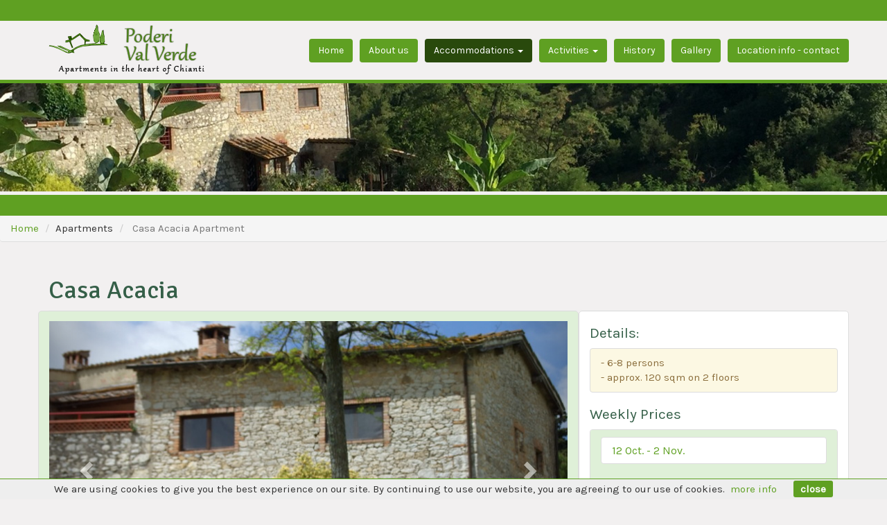

--- FILE ---
content_type: text/html
request_url: https://poderivalverde.it/farmhouse-chianti-2.html
body_size: 18434
content:
<!DOCTYPE html>
<html lang="en">

<head>

    <meta charset="utf-8">
    <meta http-equiv="X-UA-Compatible" content="IE=edge">
    <meta name="viewport" content="width=device-width, initial-scale=1">
   <title>Casa Acacia Apartment in Castellina in Chianti - Poderi Val Verde </title>
<meta name="description" content="Poderi Val Verde Farmhouse in Castellina in Chianti offers Apartment Casa Acacia in the heart of Chianti">
<meta name="keywords"  content="chianti agritourism, accommodations in chianti, chianti accommodations, vacation in chianti, agritourism in chianti, chianti bookings, chianti apartments, chianti farmhouses, chianti farm holidays, chianti rooms, villas in chianti, chianti lodgings, bed and breakfast in chianti, last minutes chianti, offers chianti, chianti b&b, bed and breakfast in chianti,  ">
<meta name="author" content="www.odienne.it" />
<meta name="language" content="en, de">
<meta name="distribution" content="Global" />
<meta name="robots" content="all" />
<meta name="copyright" content="Poderi Val Verde" />
<meta name="owner" content="info@poderivalverde.it" />
 <link href="css/bootstrap.css" rel="stylesheet">

    <!-- Custom CSS -->
    <link href="css/modern-business.css" rel="stylesheet">
        <link href="css/mio.css" rel="stylesheet">

    <!-- Custom Fonts -->
    <link href="font-awesome/css/font-awesome.min.css" rel="stylesheet" type="text/css">

    <!-- HTML5 Shim and Respond.js IE8 support of HTML5 elements and media queries -->
    <!-- WARNING: Respond.js doesn't work if you view the page via file:// -->
    <!--[if lt IE 9]>
        <script src="https://oss.maxcdn.com/libs/html5shiv/3.7.0/html5shiv.js"></script>
        <script src="https://oss.maxcdn.com/libs/respond.js/1.4.2/respond.min.js"></script>
    <![endif]-->
     <link href="assets/docs.css" rel="stylesheet">
    <link href="css/flag-icon.css" rel="stylesheet">
<link href='https://fonts.googleapis.com/css?family=Karla' rel='stylesheet' type='text/css'>
<link href='https://fonts.googleapis.com/css?family=Signika' rel='stylesheet' type='text/css'>

</head>

<body>
 <script src="cookiechoices.js"></script> 
      <script>   document.addEventListener('DOMContentLoaded', function(event) {     cookieChoices.showCookieConsentBar('We are using cookies to give you the best experience on our site. By continuing to use our website, you are agreeing to our use of cookies.',       'close', 'more info', 'https://www.poderivalverde.it/cookie-policy.html');   });
      </script>  
    <!-- Navigation -->
    <nav class="navbar navbar-inverse navbar-fixed-top" role="navigation">
        <div class="container">
            <!-- Brand and toggle get grouped for better mobile display -->
            <div class="navbar-header">
                <button type="button" class="navbar-toggle" data-toggle="collapse" data-target="#bs-example-navbar-collapse-1">
                    <span class="sr-only">Toggle navigation</span>
                    <span class="icon-bar"></span>
                    <span class="icon-bar"></span>
                    <span class="icon-bar"></span>
                </button>
                   <a class="navbar-brand hidden-md hidden-sm hidden-xs" href="index.html"><img class="img-responsive" src="images/logo.png"  alt=""/></a>
				      <a class="navbar-brand hidden-lg" href="index.html"><img class="img-responsive" src="images/logop.png"  alt=""/></a>
            </div>
            <!-- Collect the nav links, forms, and other content for toggling -->
            <div class="collapse navbar-collapse" id="bs-example-navbar-collapse-1">
                <ul class="nav navbar-nav navbar-right">
                    <li>
                        <a  href="index.html">Home</a>
                    </li>
                    <li>
                        <a  href="farmhouseinchianti.html">About us</a>
                    </li>
                      <li class="dropdown">
                        <a  class="active" href="#" class="dropdown-toggle" data-toggle="dropdown">Accommodations <b class="caret"></b></a>
                             <ul class="dropdown-menu">
                            <li>
                                <a href="farmhouse-chianti-1.html">Casa Pineta (8-14 Pers.)</a>
                            </li>
                            <li>
                                <a href="il-giardino.html">Il Giardino (6-9 Pers.)</a>
                            </li>
                            <li>
                                <a href="il-nido.html">Il Nido (2-4 Pers.)</a>
                            </li>
                            <li>
                                <a href="farmhouse-chianti-2.html">Casa Acacia (6-8 Pers.)</a>
                            </li>
                            <li>
                                <a href="farmhouse-chianti-3.html">La Tana (2-4 Pers.)</a>
                            </li>
                             <li>
                                <a href="farmhouse-chianti-4.html">La Bellavista (2-4 Pers,)</a>
                            </li>
                             <li>
                                <a href="farmhouse-chianti-5.html">La Capannina (4-6 Pers.)</a>
                            </li>
								  <li>
                                <a href="alloggio-en.html">Guest House (1-4 Pers.)</a>
                            </li>
<!--
                             <li>
                                <a href="farmhouse-chianti-6.html">Il Rifugio (2-3 Pers.) </a>
                            </li>
-->
                        </ul>
                    </li>
                      <li class="dropdown">
                       
                           
                        <a  href="#" class="dropdown-toggle" data-toggle="dropdown">Activities <b class="caret"></b></a>
                        <ul class="dropdown-menu">
                          
                             <li>
                              <a href="trekking-chianti-e.html">Why choose us</a>
                            </li>
                             <li>
                                <a href="archery-chianti.html">3D Archery</a>
                            </li>
                              <li>
                                <a href="trekking.html">Hiking + Biking</a>
                            </li>
                            
                           
                                                        
                        </ul>
                    </li>


                    
                     <li>
                      <a href="history-chianti.html">History</a>
                    </li>
                     <li>
                        <a  href="photogallery.html">Gallery</a>
                    </li>
                    <li>
                        <a  href="chianti-e.php">Location info - contact</a>
                    </li>
                </ul>
            </div>
            <!-- /.navbar-collapse -->
        </div>
        <!-- /.container -->
    </nav>


 
        <div class="container-fluid">
          <div class="row">
                <img class="img-responsive" src="images/acacia/grande.jpg" alt="farmhouse Pineta agriturismo castellina in chianti">
            </div>
        </div>
<div class="container-fluid fascia"></div>
		<div class="container-fluid"> 
 <div class="row">
        
              
                <ol class="breadcrumb">
                    <li><a href="index.html">Home</a>
                    </li>
                    <li>Apartments
                    </li>
                    <li class="active"> Casa Acacia Apartment</li>
                </ol>
            </div>
			</div>
<div class="container">
<div class="row ">
            <div class="col-lg-12" style="margin-bottom:-20px;">
                <h1 class="page-header">
                  Casa Acacia
                </h1>
            </div>
            <div class="col-md-8 riquadro">
                <div id='carousel-custom' class='carousel slide' data-ride='carousel'>
    <div class='carousel-outer'>
        <!-- Wrapper for slides -->
        <div class='carousel-inner'>
            <div class='item active'>
                <img class="img-responsive" src='images/acacia/1.jpg' alt='Casa Acacia castellina in chianti' />
            </div>
            <div class='item'>
              <img class="img-responsive" src='images/acacia/2.jpg' alt='Casa Acacia Apartment castellina in chianti' />
            </div>
            <div class='item'>
               <img class="img-responsive" src='images/acacia/3.jpg' alt='Casa Acacia Apartment castellina in chianti' />
            </div>
                
            <div class='item'>
                 <img class="img-responsive" src='images/acacia/4.jpg' alt='Casa Acacia Apartment castellina in chianti' />
            </div>
            <div class='item'>
               <img class="img-responsive" src='images/acacia/5.jpg' alt='Casa Acacia Apartment castellina in chianti' />
            </div>
            <div class='item'>
               <img class="img-responsive" src='images/acacia/6.jpg' alt='Casa Acacia Apartment castellina in chianti' />
            </div>
            <div class='item'>
               <img class="img-responsive" src='images/acacia/7.jpg' alt='Casa Acacia Apartment castellina in chianti' />
            </div>
            <div class='item'>
               <img class="img-responsive" src='images/acacia/8.jpg' alt='Casa Acacia Apartment castellina in chianti' />
            </div>
            <div class='item'>
               <img class="img-responsive" src='images/acacia/9.jpg' alt='Casa Acacia Apartment castellina in chianti' />
            </div>
            <div class='item'>
               <img class="img-responsive" src='images/acacia/10.jpg' alt='Casa Acacia Apartment castellina in chianti' />
            </div>
            <div class='item'>
               <img class="img-responsive" src='images/acacia/11.jpg' alt='Casa Acacia Apartment castellina in chianti' />
            </div>       
            <div class='item'>
               <img class="img-responsive" src='images/acacia/12.jpg' alt='Casa Acacia Apartment castellina in chianti' />
            </div>   
            <div class='item'>
               <img class="img-responsive" src='images/acacia/13.jpg' alt='Casa Acacia Apartment castellina in chianti' />
            </div>                           
        </div>
            
        <!-- Controls -->
        <a class='left carousel-control' href='#carousel-custom' data-slide='prev'>
            <span class='glyphicon glyphicon-chevron-left'></span>
        </a>
        <a class='right carousel-control' href='#carousel-custom' data-slide='next'>
            <span class='glyphicon glyphicon-chevron-right'></span>
        </a>
    </div>
    
    <!-- Indicators -->
    <ol class='carousel-indicators mCustomScrollbar'>
        <li data-target='#carousel-custom' data-slide-to='0' class='active'><img class="img-responsive" src='images/acacia/1p.jpg' alt='Casa Acacia Apartment castellina in chianti' /></li>
        <li data-target='#carousel-custom' data-slide-to='1'><img class="img-responsive" src='images/acacia/2p.jpg' alt='Casa Acacia Apartment castellina in chianti' /></li>
        <li data-target='#carousel-custom' data-slide-to='2'><img class="img-responsive" src='images/acacia/3p.jpg' alt='Casa Acacia Apartment castellina in chianti' /></li>
        <li data-target='#carousel-custom' data-slide-to='3'><img class="img-responsive" src='images/acacia/4p.jpg' alt='Casa Acacia Apartment castellina in chianti' /></li>
        <li data-target='#carousel-custom' data-slide-to='4'><img class="img-responsive" src='images/acacia/5p.jpg' alt='Casa Acacia Apartment castellina in chianti' /></li>
        <li data-target='#carousel-custom' data-slide-to='5'><img class="img-responsive" src='images/acacia/6p.jpg' alt='Casa Acacia Apartment castellina in chianti' /></li>
        <li data-target='#carousel-custom' data-slide-to='6'><img class="img-responsive" src='images/acacia/7p.jpg' alt='Casa Acacia Apartment castellina in chianti' /></li>
        <li data-target='#carousel-custom' data-slide-to='7'><img class="img-responsive" src='images/acacia/8p.jpg' alt='Casa Acacia Apartment castellina in chianti' /></li>
        <li data-target='#carousel-custom' data-slide-to='8'><img class="img-responsive" src='images/acacia/9p.jpg' alt='Casa Acacia Apartment castellina in chianti' /></li>     
        <li data-target='#carousel-custom' data-slide-to='9'><img class="img-responsive" src='images/acacia/10p.jpg' alt='Casa Acacia Apartment castellina in chianti' /></li>
        <li data-target='#carousel-custom' data-slide-to='10'><img class="img-responsive" src='images/acacia/11p.jpg' alt='Casa Acacia Apartment castellina in chianti' /></li>
        <li data-target='#carousel-custom' data-slide-to='11'><img class="img-responsive" src='images/acacia/12p.jpg' alt='Casa Acacia Apartment castellina in chianti' /></li>   
        <li data-target='#carousel-custom' data-slide-to='12'><img class="img-responsive" src='images/acacia/13p.jpg' alt='Casa Acacia Apartment castellina in chianti' /></li>                                 
    </ol>
</div>
            </div>

            <div class="col-md-4 prezzi">
                <h3>Details:</h3>
                <ul class="list-group"><li class="list-group-item list-group-item-warning">- 6-8 persons<br />- approx. 120 sqm on 2 floors</li></ul>
                <h3>Weekly Prices</h3>
                <div class="panel-group" id="accordion" role="tablist" aria-multiselectable="true">
  <div class="panel panel-default">
    <div class="panel-heading" role="tab" id="headingOne">
      <h4 class="panel-title">
        <a role="button" data-toggle="collapse" data-parent="#accordion" href="#collapseOne" aria-expanded="false" aria-controls="collapseOne" style="color:#5fa022; text-decoration:none;">
     <ul class="list-group">
  <li class="list-group-item"> 12 Oct. - 2 Nov. </li></ul>
        </a>
      </h4>
    </div>
    <div id="collapseOne" class="panel-collapse collapse " role="tabpanel" aria-labelledby="headingOne">
     <div class="panel-body" style="text-align:center;">
        € 1.750
      </div>
    </div>
  </div>
  <div class="panel panel-default">
    <div class="panel-heading" role="tab" id="headingTwo">
      <h4 class="panel-title">
        <a class="collapsed" role="button" data-toggle="collapse" data-parent="#accordion" href="#collapseTwo" aria-expanded="false" aria-controls="collapseTwo" style="color:#5fa022; text-decoration:none;"> <ul class="list-group"><li class="list-group-item">
         May, June, 14 Sept. - 12 Oct. 
        </li></ul></a>
      </h4>
    </div>
    <div id="collapseTwo" class="panel-collapse collapse" role="tabpanel" aria-labelledby="headingTwo">
      <div class="panel-body" style="text-align:center;">
        € 1.950
      </div>
    </div>
  </div>
  <div class="panel panel-default">
    <div class="panel-heading" role="tab" id="headingThree">
      <h4 class="panel-title">
        <a class="collapsed" role="button" data-toggle="collapse" data-parent="#accordion" href="#collapseThree" aria-expanded="false" aria-controls="collapseThree" style="color:#5fa022; text-decoration:none;">
        <ul class="list-group">
  <li class="list-group-item">July, August until 14 Sept.  </li>


</ul></a>
       
      </h4>
    </div>
    <div id="collapseThree" class="panel-collapse collapse" role="tabpanel" aria-labelledby="headingThree">
      <div class="panel-body" style="text-align:center;">
       €  2190
      </div>
    </div>
  </div>
</div>
            </div>

        </div>
        <div class="row">
            <div class="col-lg-12 descrizione"><h3 style="font-size:23px; margin-bottom:20px;">Description</h3>
				<p><strong>Farmhouse "Casa Acacia" </strong>- approx. 120 sqm on 2 floors for 6-8 persons: 3 bedrooms (3x double bed (standard Italian size 180x200cm, memory foam mattresses) + separate double sofa-bed in spacious loft living room with wood stove, 2 bathrooms (shower box , wc, hairdryer in both ) 1 on each floor, well equipped ground-floor live-in kitchen (4burner gas stove, oven, dishwasher, fridge/freeze, coffee machine, toaster) , smaller one on top floor, spectacular winter-garden-style sitting room on ground floor .Mosquito screens in all bedrooms.<br />
Extended south facing terrace as well as courtyard terrace, both with plenty of garden furniture, sun beds and bbq, magnificent views onto the surrounding hills, forests and meadows.<br /> 
2 community parking lots, community utility room with washing machine, dryer, ironing board and iron.






</p>

            </div>
            </div>
        <!-- /.row -->

  

     <div class="row hor_separator"></div> </div>
       <hr>

        <!-- Footer -->
  <footer>
        <div class="container-fluid fascia">Poderi Val Verde</div>
            <div class="container-fluid fasciafooter"><div class="container">
                <div class="col-lg-12">
                    <p>  PODERI VAL VERDE Di Katharina Ulrike Eder - Loc. Casanova di Ricavo 40 - 53011 Castellina in Chianti - Siena (Italia)<br />
e-mail : info@poderivalverde.it -   Tel. e Fax - 0039 0577.74.02.66  <br />
P.iva: 00864290523 CIN: IT05 2005 B5E51Z B4JM Cod Fisc.: DREKHR52S41Z112J
                        <br />
                        <a href="https://www.iubenda.com/privacy-policy/53472248" class="iubenda-white iubenda-embed " title="Privacy Policy">Privacy Policy</a> <script type="text/javascript">(function (w,d) {var loader = function () {var s = d.createElement("script"), tag = d.getElementsByTagName("script")[0]; s.src="https://cdn.iubenda.com/iubenda.js"; tag.parentNode.insertBefore(s,tag);}; if(w.addEventListener){w.addEventListener("load", loader, false);}else if(w.attachEvent){w.attachEvent("onload", loader);}else{w.onload = loader;}})(window, document);</script>
                    </p>
                </div>
            </div></div>
        </footer>

    <!-- /.container -->

    <!-- jQuery -->
    <script src="js/jquery.js"></script>

    <!-- Bootstrap Core JavaScript -->
    <script src="js/bootstrap.min.js"></script>
 <script>
   $(document).ready(function() {
    $(".mCustomScrollbar").mCustomScrollbar({axis:"x"});
});
$(function() {
  $('#Collapsible').collapse('hide');
});
    </script>
</body>

</html>


--- FILE ---
content_type: text/css
request_url: https://poderivalverde.it/css/mio.css
body_size: 10431
content:
@charset "utf-8";
/* CSS Document */

.navbar-inverse {
  background-color: #F2F0F0;
  border-color: #5FA022;
}
.navbar-fixed-top {
  top: 0;
  border-width: 30px 0 5px;
}

.navbar-brand {
    float: left;
    font-size: 18px;
    height: auto;
    line-height: 20px;
    padding-top: 5px;
	padding-bottom:5px;
}
.navbar-inverse .navbar-nav > li > a {
    color: #29490c;
	color: #fff;
  background-color: #5FA022;
  display: inline-block;
  padding: 6px 12px;
  margin-bottom: 0;
  font-size: 14px;
  font-weight: normal;
  line-height: 1.42857143;
  text-align: center;
  white-space: nowrap;
  vertical-align: middle;
  -ms-touch-action: manipulation;
      touch-action: manipulation;
  cursor: pointer;
  -webkit-user-select: none;
     -moz-user-select: none;
      -ms-user-select: none;
          user-select: none;
  background-image: none;
  border: 1px solid transparent;
  border-radius: 4px;
  margin-top:10px;
  margin-left:10px;
}
.navbar-inverse .navbar-nav > li > a:hover,
.navbar-inverse .navbar-nav > li > a:focus {
  color: #fff;
  background-color: #29490c;
  display: inline-block;
  padding: 6px 12px;
  margin-bottom: 0;
  font-size: 14px;
  font-weight: normal;
  line-height: 1.42857143;
  text-align: center;
  white-space: nowrap;
  vertical-align: middle;
  -ms-touch-action: manipulation;
      touch-action: manipulation;
  cursor: pointer;
  -webkit-user-select: none;
     -moz-user-select: none;
      -ms-user-select: none;
          user-select: none;
  background-image: none;
  border: 1px solid transparent;
  border-radius: 4px;
  margin-top:10px;
}
.navbar-inverse .navbar-nav > li > a.active {
  color: #fff;
  background-color: #29490c;
  display: inline-block;
  padding: 6px 12px;
  margin-bottom: 0;
  font-size: 14px;
  font-weight: normal;
  line-height: 1.42857143;
  text-align: center;
  white-space: nowrap;
  vertical-align: middle;
  -ms-touch-action: manipulation;
      touch-action: manipulation;
  cursor: pointer;
  -webkit-user-select: none;
     -moz-user-select: none;
      -ms-user-select: none;
          user-select: none;
  background-image: none;
  border: 1px solid transparent;
  border-radius: 4px;
  margin-top:10px;
}
.navbar-nav > li{
margin-top:16px;
}

@media (max-width: 1199px) {
 .navbar-nav > li {
	margin-top: 0px;
	margin-bottom: 4px;
}
  }
.navbar-inverse .navbar-nav > .open > a, .navbar-inverse .navbar-nav > .open > a:hover, .navbar-inverse .navbar-nav > .open > a:focus {
    background-color: #29490c;
    color: #fff;
}
header.carousel {
    height: 80%;
	
}
.fascia {
    background-color: #5FA022;
    color: #fff;
	height:30px;
	margin-top:5px;
	text-shadow: 1px 1px #413E3E;
		font-size: 18px;
		text-align:center;
}
body {
  font-family: 'Karla', sans-serif;
  font-size: 15px;
  line-height: 1.42857143;
  color: #333;
  background-color: #F2F0F0;
}
h1 { font-family: 'Signika', sans-serif;  color:#355f48; }
h4 { font-family: 'Karla', sans-serif;  color:#355f48; }
h3 { font-family: 'Karla', sans-serif;  color:#355f48; font-size:21px; }
h5 { font-family: 'Karla', sans-serif;  color:#355f48; font-size:16px; margin-top:0px; margin-bottom:0px; }

.panel-default > .panel-heading{
  font-family: 'Karla', sans-serif;
 
  background-color: #DFF0D8;
}

/* carousel */
.media-carousel 
{
  margin-bottom: 0;
  padding: 0 40px 30px 40px;
  margin-top: 30px;
}
/* Previous button  */
.media-carousel .carousel-control.left 
{
  left: -12px;
  background-image: none;
  background: none repeat scroll 0 0 #5FA022;
  border: 4px solid #FFFFFF;
  border-radius: 23px 23px 23px 23px;
  height: 40px;
  width : 40px;
  margin-top: 30px
}
/* Next button  */
.media-carousel .carousel-control.right 
{
  right: -12px !important;
  background-image: none;
  background: none repeat scroll 0 0 #5FA022;
  border: 4px solid #FFFFFF;
  border-radius: 23px 23px 23px 23px;
  height: 40px;
  width : 40px;
  margin-top: 30px
}
/* Changes the position of the indicators */
.media-carousel .carousel-indicators 
{
  right: 50%;
  top: auto;
  bottom: 0px;
  margin-right: -19px;
}
/* Changes the colour of the indicators */
.media-carousel .carousel-indicators li 
{
  background: #c0c0c0;
}
.media-carousel .carousel-indicators .active 
{
  background: #5FA022;
}
.media-carousel img
{
  width: 300px;
  height: 218px;
}
/* End carousel */
.hor_separator {
    background: rgba(0, 0, 0, 0) url("../images/hor_separator.png") no-repeat scroll 0 bottom;
    height: 40px;
}
.fasciafooter {
	background-color: #5FA022;
	color: #fff;
	height: auto;
	padding-top:10px;
	font-size: 15px;
	text-align: center;
	border-top: 10px solid #FFFFFF;
	text-shadow: 1px 1px #413E3E;
}
.breadcrumb {
    background-color: #f5f5f5;
    border-radius: 4px;
    list-style: outside none none;
    margin-bottom: 10px;
    padding: 8px 15px;
	
	 border-bottom: 1px solid #ddd;
}
.testolungo {
    background-color: #F5F5F5;
    border-radius: 4px;
   padding-top:20px;
	 padding-bottom:20px;
	 border: 1px solid #ddd;
}
.mezzo {
    margin-top:10px;
}
#carousel-custom {
    margin: 14px auto;
 
}
#carousel-custom .carousel-indicators {
    margin: 10px 0 0;
    overflow: auto;
    position: static;
    text-align: left;
    white-space: nowrap;
    width: 100%;
}
#carousel-custom .carousel-indicators li {
    background-color: transparent;
    -webkit-border-radius: 0;
    border-radius: 0;
    display: inline-block;
    height: auto;
    margin: 0 !important;
    width: auto;
}
#carousel-custom .carousel-indicators li img {
    display: block;
    opacity: 0.5;
}
#carousel-custom .carousel-indicators li.active img {
    opacity: 1;
}
#carousel-custom .carousel-indicators li:hover img {
    opacity: 0.75;
}
#carousel-custom .carousel-outer {
    position: relative;
}
.riquadro{
  border: 1px solid #ddd;
  background-color:#DFF0D8;
    border-radius:5px;
}
.appa{
  border: 1px solid #ddd;
  background-color:#FFFFFF;
    border-radius:5px;
}
.prezzi{
  border: 1px solid #ddd;
  background-color:#fff;
 
  border-radius:5px;
  height:513px; 
/*  margin-left:1%;
  width:32%;*/
 
}
.descrizione{
  border: 1px solid #ddd;
  text-align:justify;
  background-color:#fff;
  
  border-radius:5px;
 margin-top:15px;
 
}
.dropdown-menu {
    background-clip: padding-box;
    background-color: #29490C;
	
    border: 1px solid rgba(0, 0, 0, 0.15);
 
    box-shadow: 0 6px 12px rgba(0, 0, 0, 0.176);
    display: none;
    float: left;
    font-size: 14px;
    left: 0;
    list-style: outside none none;
    margin: 2px 0 0;
    min-width: 160px;
    padding: 5px 0;
    position: absolute;
    text-align: left;
    top: 100%;
    z-index: 1000;
	 border-radius:5px;
}
.dropdown-menu > li > a {
    clear: both;
    color: #fff;
    display: block;
    font-weight: normal;
    line-height: 1.42857;
    padding: 3px 20px;
    white-space: nowrap;
}
.dropdown-menu {
    border-top-left-radius: 5px;
    border-top-right-radius: 5px;
    margin-top: 2px;
}
.navbar-nav > li > .dropdown-menu {
  margin-top: 2px;
  border-top-left-radius: 5px;
  border-top-right-radius: 5px;
}
.margine {
  margin-bottom: 20px;
 
}
.marginee {
  margin-bottom: 1px;
 
}
.col-xs-24,
.col-sm-24,
.col-md-24,
.col-lg-24 {
    position: relative;
    min-height: 1px;
    padding-right: 10px;
    padding-left: 10px;
}
.col-xs-24 {
    width: 20%;
    float: left;
}
@media (min-width: 768px) {
.col-sm-24 {
        width: 20%;
        float: left;
    }
}
@media (min-width: 992px) {
    .col-md-24 {
        width: 20%;
        float: left;
    }
}
@media (min-width: 1200px) {
    .col-lg-24 {
        width: 20%;
        float: left;
    }
}


#mapp {
    float: left;
    height: 400px;
    width: 100%;
}

.panel-heading .title {
    color: #355f48;
    font-size:18px;
   
    font-family: "Karla",sans-serif;
    }
.panel-heading .offer {
    color: #355f48;
    font-size:20px;
   font-weight:800;
    font-family: "Karla",sans-serif;
    }
.margineinf {
    margin-bottom:15px;
}

#cookieChoiceInfo {           /* Imposto le proprietà del banner/dialog box e caratteri del messaggio */

border-top: #5FA022 1px solid;
 

}

#cookieChoiceDismiss {        /* Impostiamo per il link "accetto/ok/chiudi" le proprietà per renderlo... */
			      /* ...visivamente come un pulsante */
  background-color: #5FA022;     /* lo sfondo è verde (#0A0) */
  color: #fff;                /* Il colore del testo è bianco (#FFF) */
  text-decoration: none;      /* Il testo non è sottolineato         */
  font-weight: 600;           /* Il testo è in grassetto             */
  font-size: 15px;
  padding: 3px 10px;          /* Imposto lo spazio tra i caratteri e il bordo del pulsante 2pixel sopra e sotto e 10px ai lati */
  border-radius:  3px;        /* Lo sfondo del pulsante ha i bordi arrotondati con un raggio di 3 pixel */
}

.rosso {        /* Impostiamo per il link "accetto/ok/chiudi" le proprietà per renderlo... */
			      /* ...visivamente come un pulsante */

  color: #D23634;                /* Il colore del testo è bianco (#FFF) */
 
  font-weight: bold;           /* Il testo è in grassetto             */

}

.linketto a {        /* Impostiamo per il link "accetto/ok/chiudi" le proprietà per renderlo... */
			      /* ...visivamente come un pulsante */
  background-color: #5FA022;  
  color: #fff;                /* Il colore del testo è bianco (#FFF) */
   text-decoration: none;
padding:6px;
    text-align: center;
    font-size:18px;
    border: 1px solid #355F48;

}


@media (max-width: 991px) {
  .navbar-header {
      float: none;
  }
  .navbar-left,.navbar-right {
      float: none !important;
  }
  .navbar-toggle {
      display: block;
  }
  .navbar-collapse {
      border-top: 1px solid transparent;
      box-shadow: inset 0 1px 0 rgba(255,255,255,0.1);
  }
  .navbar-fixed-top {
      top: 0;
      border-width: 0 0 1px;
  }
  .navbar-collapse.collapse {
      display: none!important;
  }
  .navbar-nav {
      float: none!important;
      margin-top: 7.5px;

      max-height: 300px;
      overflow-y: scroll!important;
  }
  .navbar-nav>li {
      float: none;
  }
  .navbar-nav>li>a {
      padding-top: 10px;
      padding-bottom: 10px;
  }
  .collapse.in{
      display:block !important;
  }

}

.navbar-toggle {
	position: relative;
	float: right;
	padding: 9px 10px;
	margin-top: 8px;
	margin-right: 15px;
	margin-bottom: 8px;
	background-color: #5fa022;
	background-image: none;
	border: 1px solid #5fa022;
	border-radius: 4px;
}


--- FILE ---
content_type: text/css
request_url: https://poderivalverde.it/assets/docs.css
body_size: 513
content:
.flag-wrapper {
  width: 100%;
  display: inline-block;
  position: relative;
  box-shadow: 0 0 2px black;
  overflow: hidden;
  margin-bottom: 20px;
}

.flag-wrapper:after {
  padding-top: 75%; /* ratio */
  display: block;
  content: '';
}

.flag-wrapper .flag {
  position: absolute;
  top: 0; bottom: 0; right: 0; left: 0;
  width: 100%;
  height: 100%;
  background-size: cover;
}

h1, h2, h3, h4, h5, h6 {
  font-weight: 300;
}

.no-wrap {
  white-space: nowrap;
  margin-bottom: 8px;
  overflow: hidden;
}
